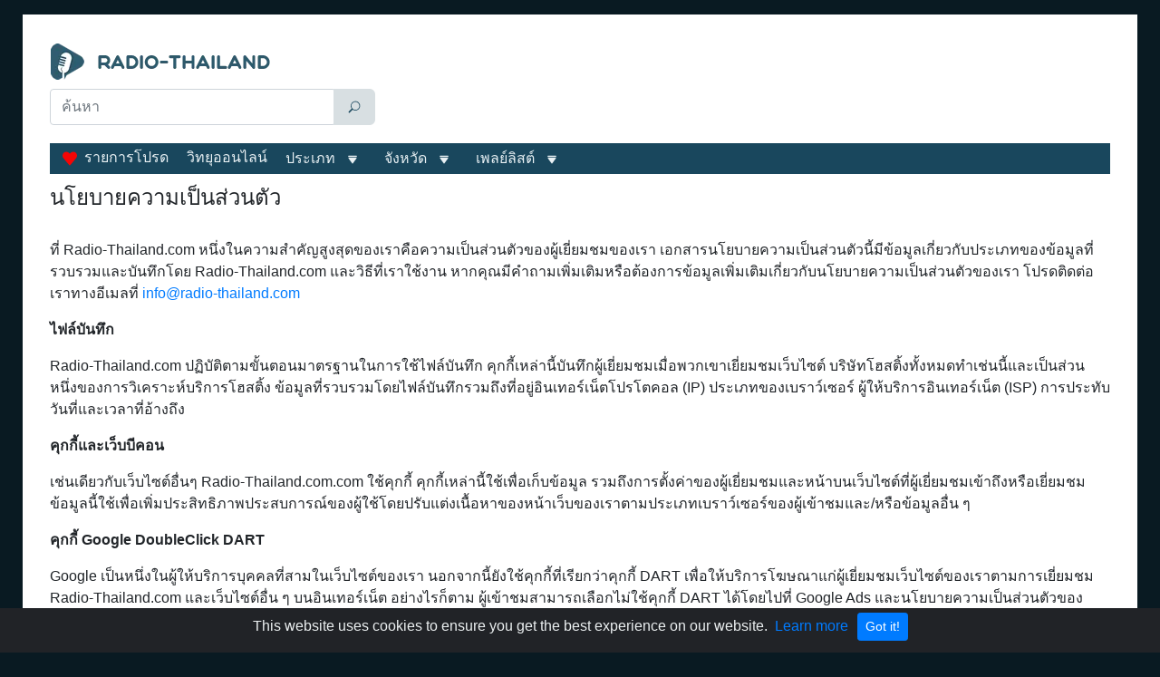

--- FILE ---
content_type: text/html; charset=utf-8
request_url: https://www.google.com/recaptcha/api2/aframe
body_size: 265
content:
<!DOCTYPE HTML><html><head><meta http-equiv="content-type" content="text/html; charset=UTF-8"></head><body><script nonce="oAQ_TDvUiNtlbijdj-_85Q">/** Anti-fraud and anti-abuse applications only. See google.com/recaptcha */ try{var clients={'sodar':'https://pagead2.googlesyndication.com/pagead/sodar?'};window.addEventListener("message",function(a){try{if(a.source===window.parent){var b=JSON.parse(a.data);var c=clients[b['id']];if(c){var d=document.createElement('img');d.src=c+b['params']+'&rc='+(localStorage.getItem("rc::a")?sessionStorage.getItem("rc::b"):"");window.document.body.appendChild(d);sessionStorage.setItem("rc::e",parseInt(sessionStorage.getItem("rc::e")||0)+1);localStorage.setItem("rc::h",'1768998792439');}}}catch(b){}});window.parent.postMessage("_grecaptcha_ready", "*");}catch(b){}</script></body></html>